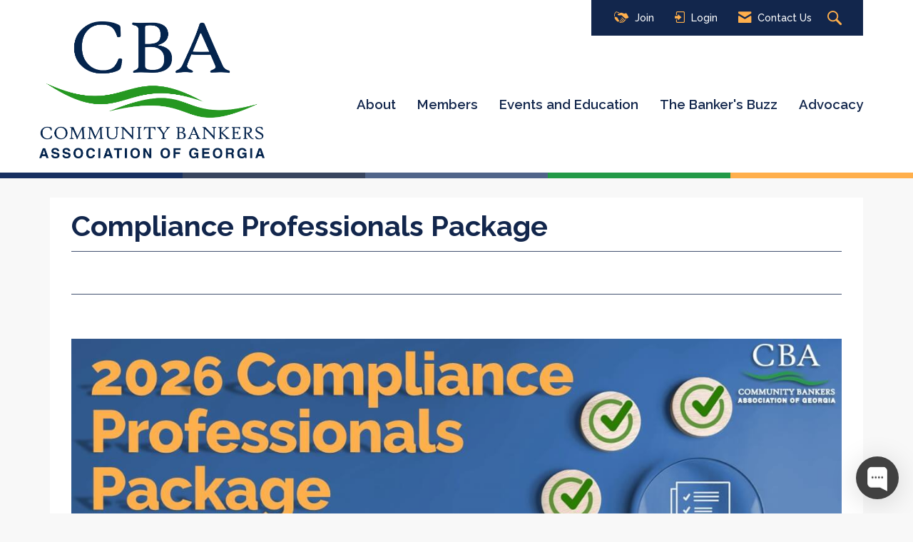

--- FILE ---
content_type: text/javascript; charset=utf-8
request_url: https://app.chaport.com/info/widget-assets?jsonpCallback=true&id=65fb60bbc20399093959712f
body_size: -115
content:
window.chaportInitResult = {"root":"https://assets.chaport.com","settings":"c7cfa66f6567c8f0165e97b1bee41ba6c2273ffccf344f5a20bede56194a1e33","js":{"bootstrap":"/assets/insert-main-2c12d9cc3ded20e8cf09a901b86f5c68.js","audio":"/assets/audio-player-d22a6699c639d4008aa1f61cfc5de9d0.js"},"css":{"widget":"https://assets.chaport.com/assets/widget-8d8255af8fdfbaa32802c01bbfe5e2b1.css"}}